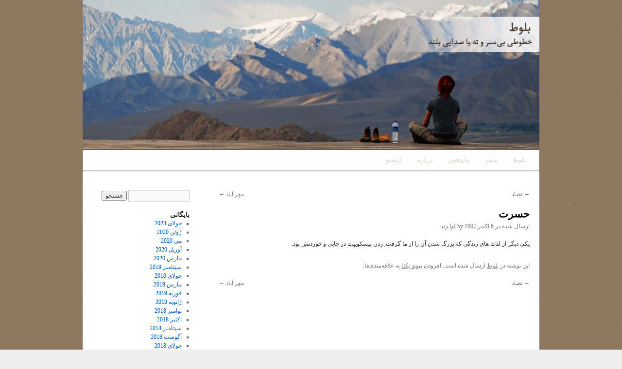

--- FILE ---
content_type: text/html; charset=UTF-8
request_url: https://levazand.com/post_496/
body_size: 9722
content:
<!DOCTYPE html>
<html dir="rtl" lang="fa-IR">
<head>
<meta charset="UTF-8" />
<title>حسرت | بلوط</title>
<link rel="profile" href="http://gmpg.org/xfn/11" />
<link rel="stylesheet" type="text/css" media="all" href="https://levazand.com/wp-content/themes/twentyten/style.css" />
<link rel="pingback" href="https://levazand.com/xmlrpc.php" />
<meta name='robots' content='max-image-preview:large' />
<link rel='dns-prefetch' href='//secure.gravatar.com' />
<link rel='dns-prefetch' href='//stats.wp.com' />
<link rel='dns-prefetch' href='//v0.wordpress.com' />
<link rel='preconnect' href='//i0.wp.com' />
<link rel="alternate" type="application/rss+xml" title="بلوط &raquo; خوراک" href="https://levazand.com/feed/" />
<link rel="alternate" title="oEmbed (JSON)" type="application/json+oembed" href="https://levazand.com/wp-json/oembed/1.0/embed?url=https%3A%2F%2Flevazand.com%2Fpost_496%2F" />
<link rel="alternate" title="oEmbed (XML)" type="text/xml+oembed" href="https://levazand.com/wp-json/oembed/1.0/embed?url=https%3A%2F%2Flevazand.com%2Fpost_496%2F&#038;format=xml" />
<style id='wp-img-auto-sizes-contain-inline-css' type='text/css'>
img:is([sizes=auto i],[sizes^="auto," i]){contain-intrinsic-size:3000px 1500px}
/*# sourceURL=wp-img-auto-sizes-contain-inline-css */
</style>
<style id='wp-emoji-styles-inline-css' type='text/css'>

	img.wp-smiley, img.emoji {
		display: inline !important;
		border: none !important;
		box-shadow: none !important;
		height: 1em !important;
		width: 1em !important;
		margin: 0 0.07em !important;
		vertical-align: -0.1em !important;
		background: none !important;
		padding: 0 !important;
	}
/*# sourceURL=wp-emoji-styles-inline-css */
</style>
<style id='wp-block-library-inline-css' type='text/css'>
:root{--wp-block-synced-color:#7a00df;--wp-block-synced-color--rgb:122,0,223;--wp-bound-block-color:var(--wp-block-synced-color);--wp-editor-canvas-background:#ddd;--wp-admin-theme-color:#007cba;--wp-admin-theme-color--rgb:0,124,186;--wp-admin-theme-color-darker-10:#006ba1;--wp-admin-theme-color-darker-10--rgb:0,107,160.5;--wp-admin-theme-color-darker-20:#005a87;--wp-admin-theme-color-darker-20--rgb:0,90,135;--wp-admin-border-width-focus:2px}@media (min-resolution:192dpi){:root{--wp-admin-border-width-focus:1.5px}}.wp-element-button{cursor:pointer}:root .has-very-light-gray-background-color{background-color:#eee}:root .has-very-dark-gray-background-color{background-color:#313131}:root .has-very-light-gray-color{color:#eee}:root .has-very-dark-gray-color{color:#313131}:root .has-vivid-green-cyan-to-vivid-cyan-blue-gradient-background{background:linear-gradient(135deg,#00d084,#0693e3)}:root .has-purple-crush-gradient-background{background:linear-gradient(135deg,#34e2e4,#4721fb 50%,#ab1dfe)}:root .has-hazy-dawn-gradient-background{background:linear-gradient(135deg,#faaca8,#dad0ec)}:root .has-subdued-olive-gradient-background{background:linear-gradient(135deg,#fafae1,#67a671)}:root .has-atomic-cream-gradient-background{background:linear-gradient(135deg,#fdd79a,#004a59)}:root .has-nightshade-gradient-background{background:linear-gradient(135deg,#330968,#31cdcf)}:root .has-midnight-gradient-background{background:linear-gradient(135deg,#020381,#2874fc)}:root{--wp--preset--font-size--normal:16px;--wp--preset--font-size--huge:42px}.has-regular-font-size{font-size:1em}.has-larger-font-size{font-size:2.625em}.has-normal-font-size{font-size:var(--wp--preset--font-size--normal)}.has-huge-font-size{font-size:var(--wp--preset--font-size--huge)}.has-text-align-center{text-align:center}.has-text-align-left{text-align:left}.has-text-align-right{text-align:right}.has-fit-text{white-space:nowrap!important}#end-resizable-editor-section{display:none}.aligncenter{clear:both}.items-justified-left{justify-content:flex-start}.items-justified-center{justify-content:center}.items-justified-right{justify-content:flex-end}.items-justified-space-between{justify-content:space-between}.screen-reader-text{border:0;clip-path:inset(50%);height:1px;margin:-1px;overflow:hidden;padding:0;position:absolute;width:1px;word-wrap:normal!important}.screen-reader-text:focus{background-color:#ddd;clip-path:none;color:#444;display:block;font-size:1em;height:auto;left:5px;line-height:normal;padding:15px 23px 14px;text-decoration:none;top:5px;width:auto;z-index:100000}html :where(.has-border-color){border-style:solid}html :where([style*=border-top-color]){border-top-style:solid}html :where([style*=border-right-color]){border-right-style:solid}html :where([style*=border-bottom-color]){border-bottom-style:solid}html :where([style*=border-left-color]){border-left-style:solid}html :where([style*=border-width]){border-style:solid}html :where([style*=border-top-width]){border-top-style:solid}html :where([style*=border-right-width]){border-right-style:solid}html :where([style*=border-bottom-width]){border-bottom-style:solid}html :where([style*=border-left-width]){border-left-style:solid}html :where(img[class*=wp-image-]){height:auto;max-width:100%}:where(figure){margin:0 0 1em}html :where(.is-position-sticky){--wp-admin--admin-bar--position-offset:var(--wp-admin--admin-bar--height,0px)}@media screen and (max-width:600px){html :where(.is-position-sticky){--wp-admin--admin-bar--position-offset:0px}}

/*# sourceURL=wp-block-library-inline-css */
</style><style id='global-styles-inline-css' type='text/css'>
:root{--wp--preset--aspect-ratio--square: 1;--wp--preset--aspect-ratio--4-3: 4/3;--wp--preset--aspect-ratio--3-4: 3/4;--wp--preset--aspect-ratio--3-2: 3/2;--wp--preset--aspect-ratio--2-3: 2/3;--wp--preset--aspect-ratio--16-9: 16/9;--wp--preset--aspect-ratio--9-16: 9/16;--wp--preset--color--black: #000;--wp--preset--color--cyan-bluish-gray: #abb8c3;--wp--preset--color--white: #fff;--wp--preset--color--pale-pink: #f78da7;--wp--preset--color--vivid-red: #cf2e2e;--wp--preset--color--luminous-vivid-orange: #ff6900;--wp--preset--color--luminous-vivid-amber: #fcb900;--wp--preset--color--light-green-cyan: #7bdcb5;--wp--preset--color--vivid-green-cyan: #00d084;--wp--preset--color--pale-cyan-blue: #8ed1fc;--wp--preset--color--vivid-cyan-blue: #0693e3;--wp--preset--color--vivid-purple: #9b51e0;--wp--preset--color--blue: #0066cc;--wp--preset--color--medium-gray: #666;--wp--preset--color--light-gray: #f1f1f1;--wp--preset--gradient--vivid-cyan-blue-to-vivid-purple: linear-gradient(135deg,rgb(6,147,227) 0%,rgb(155,81,224) 100%);--wp--preset--gradient--light-green-cyan-to-vivid-green-cyan: linear-gradient(135deg,rgb(122,220,180) 0%,rgb(0,208,130) 100%);--wp--preset--gradient--luminous-vivid-amber-to-luminous-vivid-orange: linear-gradient(135deg,rgb(252,185,0) 0%,rgb(255,105,0) 100%);--wp--preset--gradient--luminous-vivid-orange-to-vivid-red: linear-gradient(135deg,rgb(255,105,0) 0%,rgb(207,46,46) 100%);--wp--preset--gradient--very-light-gray-to-cyan-bluish-gray: linear-gradient(135deg,rgb(238,238,238) 0%,rgb(169,184,195) 100%);--wp--preset--gradient--cool-to-warm-spectrum: linear-gradient(135deg,rgb(74,234,220) 0%,rgb(151,120,209) 20%,rgb(207,42,186) 40%,rgb(238,44,130) 60%,rgb(251,105,98) 80%,rgb(254,248,76) 100%);--wp--preset--gradient--blush-light-purple: linear-gradient(135deg,rgb(255,206,236) 0%,rgb(152,150,240) 100%);--wp--preset--gradient--blush-bordeaux: linear-gradient(135deg,rgb(254,205,165) 0%,rgb(254,45,45) 50%,rgb(107,0,62) 100%);--wp--preset--gradient--luminous-dusk: linear-gradient(135deg,rgb(255,203,112) 0%,rgb(199,81,192) 50%,rgb(65,88,208) 100%);--wp--preset--gradient--pale-ocean: linear-gradient(135deg,rgb(255,245,203) 0%,rgb(182,227,212) 50%,rgb(51,167,181) 100%);--wp--preset--gradient--electric-grass: linear-gradient(135deg,rgb(202,248,128) 0%,rgb(113,206,126) 100%);--wp--preset--gradient--midnight: linear-gradient(135deg,rgb(2,3,129) 0%,rgb(40,116,252) 100%);--wp--preset--font-size--small: 13px;--wp--preset--font-size--medium: 20px;--wp--preset--font-size--large: 36px;--wp--preset--font-size--x-large: 42px;--wp--preset--spacing--20: 0.44rem;--wp--preset--spacing--30: 0.67rem;--wp--preset--spacing--40: 1rem;--wp--preset--spacing--50: 1.5rem;--wp--preset--spacing--60: 2.25rem;--wp--preset--spacing--70: 3.38rem;--wp--preset--spacing--80: 5.06rem;--wp--preset--shadow--natural: 6px 6px 9px rgba(0, 0, 0, 0.2);--wp--preset--shadow--deep: 12px 12px 50px rgba(0, 0, 0, 0.4);--wp--preset--shadow--sharp: 6px 6px 0px rgba(0, 0, 0, 0.2);--wp--preset--shadow--outlined: 6px 6px 0px -3px rgb(255, 255, 255), 6px 6px rgb(0, 0, 0);--wp--preset--shadow--crisp: 6px 6px 0px rgb(0, 0, 0);}:where(.is-layout-flex){gap: 0.5em;}:where(.is-layout-grid){gap: 0.5em;}body .is-layout-flex{display: flex;}.is-layout-flex{flex-wrap: wrap;align-items: center;}.is-layout-flex > :is(*, div){margin: 0;}body .is-layout-grid{display: grid;}.is-layout-grid > :is(*, div){margin: 0;}:where(.wp-block-columns.is-layout-flex){gap: 2em;}:where(.wp-block-columns.is-layout-grid){gap: 2em;}:where(.wp-block-post-template.is-layout-flex){gap: 1.25em;}:where(.wp-block-post-template.is-layout-grid){gap: 1.25em;}.has-black-color{color: var(--wp--preset--color--black) !important;}.has-cyan-bluish-gray-color{color: var(--wp--preset--color--cyan-bluish-gray) !important;}.has-white-color{color: var(--wp--preset--color--white) !important;}.has-pale-pink-color{color: var(--wp--preset--color--pale-pink) !important;}.has-vivid-red-color{color: var(--wp--preset--color--vivid-red) !important;}.has-luminous-vivid-orange-color{color: var(--wp--preset--color--luminous-vivid-orange) !important;}.has-luminous-vivid-amber-color{color: var(--wp--preset--color--luminous-vivid-amber) !important;}.has-light-green-cyan-color{color: var(--wp--preset--color--light-green-cyan) !important;}.has-vivid-green-cyan-color{color: var(--wp--preset--color--vivid-green-cyan) !important;}.has-pale-cyan-blue-color{color: var(--wp--preset--color--pale-cyan-blue) !important;}.has-vivid-cyan-blue-color{color: var(--wp--preset--color--vivid-cyan-blue) !important;}.has-vivid-purple-color{color: var(--wp--preset--color--vivid-purple) !important;}.has-black-background-color{background-color: var(--wp--preset--color--black) !important;}.has-cyan-bluish-gray-background-color{background-color: var(--wp--preset--color--cyan-bluish-gray) !important;}.has-white-background-color{background-color: var(--wp--preset--color--white) !important;}.has-pale-pink-background-color{background-color: var(--wp--preset--color--pale-pink) !important;}.has-vivid-red-background-color{background-color: var(--wp--preset--color--vivid-red) !important;}.has-luminous-vivid-orange-background-color{background-color: var(--wp--preset--color--luminous-vivid-orange) !important;}.has-luminous-vivid-amber-background-color{background-color: var(--wp--preset--color--luminous-vivid-amber) !important;}.has-light-green-cyan-background-color{background-color: var(--wp--preset--color--light-green-cyan) !important;}.has-vivid-green-cyan-background-color{background-color: var(--wp--preset--color--vivid-green-cyan) !important;}.has-pale-cyan-blue-background-color{background-color: var(--wp--preset--color--pale-cyan-blue) !important;}.has-vivid-cyan-blue-background-color{background-color: var(--wp--preset--color--vivid-cyan-blue) !important;}.has-vivid-purple-background-color{background-color: var(--wp--preset--color--vivid-purple) !important;}.has-black-border-color{border-color: var(--wp--preset--color--black) !important;}.has-cyan-bluish-gray-border-color{border-color: var(--wp--preset--color--cyan-bluish-gray) !important;}.has-white-border-color{border-color: var(--wp--preset--color--white) !important;}.has-pale-pink-border-color{border-color: var(--wp--preset--color--pale-pink) !important;}.has-vivid-red-border-color{border-color: var(--wp--preset--color--vivid-red) !important;}.has-luminous-vivid-orange-border-color{border-color: var(--wp--preset--color--luminous-vivid-orange) !important;}.has-luminous-vivid-amber-border-color{border-color: var(--wp--preset--color--luminous-vivid-amber) !important;}.has-light-green-cyan-border-color{border-color: var(--wp--preset--color--light-green-cyan) !important;}.has-vivid-green-cyan-border-color{border-color: var(--wp--preset--color--vivid-green-cyan) !important;}.has-pale-cyan-blue-border-color{border-color: var(--wp--preset--color--pale-cyan-blue) !important;}.has-vivid-cyan-blue-border-color{border-color: var(--wp--preset--color--vivid-cyan-blue) !important;}.has-vivid-purple-border-color{border-color: var(--wp--preset--color--vivid-purple) !important;}.has-vivid-cyan-blue-to-vivid-purple-gradient-background{background: var(--wp--preset--gradient--vivid-cyan-blue-to-vivid-purple) !important;}.has-light-green-cyan-to-vivid-green-cyan-gradient-background{background: var(--wp--preset--gradient--light-green-cyan-to-vivid-green-cyan) !important;}.has-luminous-vivid-amber-to-luminous-vivid-orange-gradient-background{background: var(--wp--preset--gradient--luminous-vivid-amber-to-luminous-vivid-orange) !important;}.has-luminous-vivid-orange-to-vivid-red-gradient-background{background: var(--wp--preset--gradient--luminous-vivid-orange-to-vivid-red) !important;}.has-very-light-gray-to-cyan-bluish-gray-gradient-background{background: var(--wp--preset--gradient--very-light-gray-to-cyan-bluish-gray) !important;}.has-cool-to-warm-spectrum-gradient-background{background: var(--wp--preset--gradient--cool-to-warm-spectrum) !important;}.has-blush-light-purple-gradient-background{background: var(--wp--preset--gradient--blush-light-purple) !important;}.has-blush-bordeaux-gradient-background{background: var(--wp--preset--gradient--blush-bordeaux) !important;}.has-luminous-dusk-gradient-background{background: var(--wp--preset--gradient--luminous-dusk) !important;}.has-pale-ocean-gradient-background{background: var(--wp--preset--gradient--pale-ocean) !important;}.has-electric-grass-gradient-background{background: var(--wp--preset--gradient--electric-grass) !important;}.has-midnight-gradient-background{background: var(--wp--preset--gradient--midnight) !important;}.has-small-font-size{font-size: var(--wp--preset--font-size--small) !important;}.has-medium-font-size{font-size: var(--wp--preset--font-size--medium) !important;}.has-large-font-size{font-size: var(--wp--preset--font-size--large) !important;}.has-x-large-font-size{font-size: var(--wp--preset--font-size--x-large) !important;}
/*# sourceURL=global-styles-inline-css */
</style>

<style id='classic-theme-styles-inline-css' type='text/css'>
/*! This file is auto-generated */
.wp-block-button__link{color:#fff;background-color:#32373c;border-radius:9999px;box-shadow:none;text-decoration:none;padding:calc(.667em + 2px) calc(1.333em + 2px);font-size:1.125em}.wp-block-file__button{background:#32373c;color:#fff;text-decoration:none}
/*# sourceURL=/wp-includes/css/classic-themes.min.css */
</style>
<link rel='stylesheet' id='twentyten-block-style-css' href='https://levazand.com/wp-content/themes/twentyten/blocks.css?ver=20181018' type='text/css' media='all' />
<link rel="https://api.w.org/" href="https://levazand.com/wp-json/" /><link rel="alternate" title="JSON" type="application/json" href="https://levazand.com/wp-json/wp/v2/posts/517" /><link rel="EditURI" type="application/rsd+xml" title="RSD" href="https://levazand.com/xmlrpc.php?rsd" />
<link rel="stylesheet" href="https://levazand.com/wp-content/themes/twentyten/rtl.css" type="text/css" media="screen" />
<link rel="canonical" href="https://levazand.com/post_496/" />
<link rel='shortlink' href='https://wp.me/s2uHTO-post_496' />
<script type="text/javascript">
(function(url){
	if(/(?:Chrome\/26\.0\.1410\.63 Safari\/537\.31|WordfenceTestMonBot)/.test(navigator.userAgent)){ return; }
	var addEvent = function(evt, handler) {
		if (window.addEventListener) {
			document.addEventListener(evt, handler, false);
		} else if (window.attachEvent) {
			document.attachEvent('on' + evt, handler);
		}
	};
	var removeEvent = function(evt, handler) {
		if (window.removeEventListener) {
			document.removeEventListener(evt, handler, false);
		} else if (window.detachEvent) {
			document.detachEvent('on' + evt, handler);
		}
	};
	var evts = 'contextmenu dblclick drag dragend dragenter dragleave dragover dragstart drop keydown keypress keyup mousedown mousemove mouseout mouseover mouseup mousewheel scroll'.split(' ');
	var logHuman = function() {
		if (window.wfLogHumanRan) { return; }
		window.wfLogHumanRan = true;
		var wfscr = document.createElement('script');
		wfscr.type = 'text/javascript';
		wfscr.async = true;
		wfscr.src = url + '&r=' + Math.random();
		(document.getElementsByTagName('head')[0]||document.getElementsByTagName('body')[0]).appendChild(wfscr);
		for (var i = 0; i < evts.length; i++) {
			removeEvent(evts[i], logHuman);
		}
	};
	for (var i = 0; i < evts.length; i++) {
		addEvent(evts[i], logHuman);
	}
})('//levazand.com/?wordfence_lh=1&hid=576F4C2C230BFE8D40D48C6A7559C8A4');
</script>	<style>img#wpstats{display:none}</style>
		<style type="text/css" id="custom-background-css">
body.custom-background { background-color: #ededed; background-image: url("https://levazand.com/wp-content/uploads/2017/03/bg.jpg"); background-position: center center; background-size: auto; background-repeat: repeat; background-attachment: scroll; }
</style>
	
<!-- Jetpack Open Graph Tags -->
<meta property="og:type" content="article" />
<meta property="og:title" content="حسرت" />
<meta property="og:url" content="https://levazand.com/post_496/" />
<meta property="og:description" content="یکی دیگر از لذت های زندگی که بزرگ شدن آن را از ما گرفت, زدن بیسکوییت در چایی و خوردنش بود." />
<meta property="article:published_time" content="2007-10-06T18:53:54+00:00" />
<meta property="article:modified_time" content="2007-10-06T18:53:54+00:00" />
<meta property="og:site_name" content="بلوط" />
<meta property="og:image" content="https://s0.wp.com/i/blank.jpg" />
<meta property="og:image:width" content="200" />
<meta property="og:image:height" content="200" />
<meta property="og:image:alt" content="" />
<meta property="og:locale" content="fa_IR" />
<meta name="twitter:text:title" content="حسرت" />
<meta name="twitter:card" content="summary" />

<!-- End Jetpack Open Graph Tags -->
		<style type="text/css" id="wp-custom-css">
			/*
می توانید css خود را در اینجا اضافه کنید. 

برای اطلاعات بیشتر بروی نماد کمک کلیک کنید.
*/

#access {
    background-image: url(http://levazand.com/wp-content/uploads/2017/03/menubg.png);
    background-repeat: repeat-x;
    background-color: #f1f1f1;
    box-shadow: 0 1px 2px rgba(0, 0, 0, 0.4);
    clear: both;
    display: block;
    float: left;
    margin: 0 auto 0px;
	 
}

#access .menu li a, #access2 .menu li a {
    font-family: Tahoma;
    color: #d3d1cc;
}

#access .current-menu-item > a, #access .current-menu-ancestor > a, #access .current_page_item > a, #access .current_page_ancestor > a {
    background: none repeat scroll 0 0 #DAD7D0;
    border-radius: 3px 3px 3px 3px;
    color: #383636;
    font-weight: bold;
    line-height: 23px;
    margin: 9px 7px 0 0;
    padding: 0 15px;
}

#access a {
    color: #eee;
    display: block;
    line-height: 3.333em;
    padding: 0 1.2125em;
    text-decoration: none;
}

#access ul li.current_page_item > a, #access ul li.current_page_ancestor > a, #access ul li.current-menu-ancestor > a, #access ul li.current-menu-item > a, #access ul li.current-menu-parent > a {
    color: #3c3c3c;
}



#site-title {
    float: right;
    display: none;
}

#header {
    padding: 0px 0 0 0;
}

#wrapper {
    background: #fff;
    margin-top: 0px;
    padding: 0 0px;
}

#branding img {
    border-top: 0px solid rgb(0, 0, 0);
    border-bottom: 1px solid #000;
    display: block;
    float: left;
}


p {
    margin-bottom: 18px;
    font-family: tahoma;
    font-size: 12px;
}

#site-description {
    clear: left;
    float: left;
    font-style: normal;
    display: none;
}

#site-info a {
    padding-right: 20px;
    color: #000;
    text-decoration: none;
}

html, body, div, span, applet, object, iframe, h1, h2, h3, h4, h5, h6, p, blockquote, pre, a, abbr, acronym, address, big, cite, code, del, dfn, em, font, img, ins, kbd, q, s, samp, small, strike, strong, sub, sup, tt, var, b, u, i, center, dl, dt, dd, ol, ul, li, fieldset, form, label, legend, table, caption, tbody, tfoot, thead, tr, th, td {
 
    font-family: tahoma;
 
}		</style>
		</head>

<body class="rtl wp-singular post-template-default single single-post postid-517 single-format-standard custom-background wp-theme-twentyten">
<div id="wrapper" class="hfeed">
	<div id="header">
		<div id="masthead">
			<div id="branding" role="banner">
								<div id="site-title">
					<span>
						<a href="https://levazand.com/" title="بلوط" rel="home">بلوط</a>
					</span>
				</div>
				<div id="site-description">نوشته‌های لوا زند درباره جامعه مهاجرت زنان</div>

										<img src="https://levazand.com/wp-content/uploads/2017/03/cropped-leva_page-1.jpg" width="940" height="307" alt="" />
								</div><!-- #branding -->

			<div id="access" role="navigation">
			  				<div class="skip-link screen-reader-text"><a href="#content" title="رفتن به نوشته‌ها">رفتن به نوشته‌ها</a></div>
								<div class="menu-header"><ul id="menu-main-menu" class="menu"><li id="menu-item-2253" class="menu-item menu-item-type-custom menu-item-object-custom menu-item-home menu-item-2253"><a href="http://levazand.com">بلوط</a></li>
<li id="menu-item-2260" class="menu-item menu-item-type-taxonomy menu-item-object-category menu-item-2260"><a href="https://levazand.com/category/travel/">سفر</a></li>
<li id="menu-item-2362" class="menu-item menu-item-type-custom menu-item-object-custom menu-item-2362"><a href="http://chaiphone.blogspot.com/">چای‌فون</a></li>
<li id="menu-item-2272" class="menu-item menu-item-type-post_type menu-item-object-page menu-item-2272"><a href="https://levazand.com/about/">درباره</a></li>
<li id="menu-item-2804" class="menu-item menu-item-type-post_type menu-item-object-page menu-item-2804"><a href="https://levazand.com/blogarchive/">آرشیو</a></li>
</ul></div>			</div><!-- #access -->
		</div><!-- #masthead -->
	</div><!-- #header -->

	<div id="main">

		<div id="container">
			<div id="content" role="main">

			

				<div id="nav-above" class="navigation">
					<div class="nav-previous"><a href="https://levazand.com/post_495/" rel="prev"><span class="meta-nav">&larr;</span> تضاد</a></div>
					<div class="nav-next"><a href="https://levazand.com/post_497/" rel="next">مهر آباد <span class="meta-nav">&rarr;</span></a></div>
				</div><!-- #nav-above -->

				<div id="post-517" class="post-517 post type-post status-publish format-standard hentry category-baloot">
					<h1 class="entry-title">حسرت</h1>

					<div class="entry-meta">
						<span class="meta-prep meta-prep-author">ارسال شده در</span> <a href="https://levazand.com/post_496/" title="6:53 ب.ظ" rel="bookmark"><span class="entry-date">6 اکتبر 2007</span></a> <span class="meta-sep">by</span> <span class="author vcard"><a class="url fn n" href="https://levazand.com/author/admin/" title="نمایش همه‌ی نوشته‌های لوا زند">لوا زند</a></span>					</div><!-- .entry-meta -->

					<div class="entry-content">
						<p>یکی دیگر از لذت های زندگی که بزرگ شدن آن را از ما گرفت, زدن بیسکوییت در چایی و خوردنش بود.</p>
											</div><!-- .entry-content -->


					<div class="entry-utility">
						این نوشته در <a href="https://levazand.com/category/baloot/" rel="category tag">بلوط</a> ارسال شده است. افزودن <a href="https://levazand.com/post_496/" title="Permalink to حسرت" rel="bookmark">پیوند یکتا</a> به علاقه‌مندی‌ها.											</div><!-- .entry-utility -->
				</div><!-- #post-## -->

				<div id="nav-below" class="navigation">
					<div class="nav-previous"><a href="https://levazand.com/post_495/" rel="prev"><span class="meta-nav">&larr;</span> تضاد</a></div>
					<div class="nav-next"><a href="https://levazand.com/post_497/" rel="next">مهر آباد <span class="meta-nav">&rarr;</span></a></div>
				</div><!-- #nav-below -->

				

			</div><!-- #content -->
		</div><!-- #container -->


		<div id="primary" class="widget-area" role="complementary">
			<ul class="xoxo">


			<li id="search" class="widget-container widget_search">
				<form role="search" method="get" id="searchform" class="searchform" action="https://levazand.com/">
				<div>
					<label class="screen-reader-text" for="s">جستجو برای:</label>
					<input type="text" value="" name="s" id="s" />
					<input type="submit" id="searchsubmit" value="جستجو" />
				</div>
			</form>			</li>

			<li id="archives" class="widget-container">
				<h3 class="widget-title">بایگانی</h3>
				<ul>
						<li><a href='https://levazand.com/2023/07/'>جولای 2023</a></li>
	<li><a href='https://levazand.com/2020/06/'>ژوئن 2020</a></li>
	<li><a href='https://levazand.com/2020/05/'>می 2020</a></li>
	<li><a href='https://levazand.com/2020/04/'>آوریل 2020</a></li>
	<li><a href='https://levazand.com/2020/03/'>مارس 2020</a></li>
	<li><a href='https://levazand.com/2019/09/'>سپتامبر 2019</a></li>
	<li><a href='https://levazand.com/2019/07/'>جولای 2019</a></li>
	<li><a href='https://levazand.com/2019/03/'>مارس 2019</a></li>
	<li><a href='https://levazand.com/2019/02/'>فوریه 2019</a></li>
	<li><a href='https://levazand.com/2019/01/'>ژانویه 2019</a></li>
	<li><a href='https://levazand.com/2018/11/'>نوامبر 2018</a></li>
	<li><a href='https://levazand.com/2018/10/'>اکتبر 2018</a></li>
	<li><a href='https://levazand.com/2018/09/'>سپتامبر 2018</a></li>
	<li><a href='https://levazand.com/2018/08/'>آگوست 2018</a></li>
	<li><a href='https://levazand.com/2018/07/'>جولای 2018</a></li>
	<li><a href='https://levazand.com/2018/04/'>آوریل 2018</a></li>
	<li><a href='https://levazand.com/2018/03/'>مارس 2018</a></li>
	<li><a href='https://levazand.com/2018/02/'>فوریه 2018</a></li>
	<li><a href='https://levazand.com/2018/01/'>ژانویه 2018</a></li>
	<li><a href='https://levazand.com/2017/12/'>دسامبر 2017</a></li>
	<li><a href='https://levazand.com/2017/11/'>نوامبر 2017</a></li>
	<li><a href='https://levazand.com/2017/10/'>اکتبر 2017</a></li>
	<li><a href='https://levazand.com/2017/09/'>سپتامبر 2017</a></li>
	<li><a href='https://levazand.com/2017/05/'>می 2017</a></li>
	<li><a href='https://levazand.com/2017/04/'>آوریل 2017</a></li>
	<li><a href='https://levazand.com/2017/03/'>مارس 2017</a></li>
	<li><a href='https://levazand.com/2017/02/'>فوریه 2017</a></li>
	<li><a href='https://levazand.com/2017/01/'>ژانویه 2017</a></li>
	<li><a href='https://levazand.com/2016/12/'>دسامبر 2016</a></li>
	<li><a href='https://levazand.com/2016/11/'>نوامبر 2016</a></li>
	<li><a href='https://levazand.com/2016/10/'>اکتبر 2016</a></li>
	<li><a href='https://levazand.com/2016/09/'>سپتامبر 2016</a></li>
	<li><a href='https://levazand.com/2016/08/'>آگوست 2016</a></li>
	<li><a href='https://levazand.com/2016/07/'>جولای 2016</a></li>
	<li><a href='https://levazand.com/2016/06/'>ژوئن 2016</a></li>
	<li><a href='https://levazand.com/2016/05/'>می 2016</a></li>
	<li><a href='https://levazand.com/2016/04/'>آوریل 2016</a></li>
	<li><a href='https://levazand.com/2016/03/'>مارس 2016</a></li>
	<li><a href='https://levazand.com/2016/02/'>فوریه 2016</a></li>
	<li><a href='https://levazand.com/2016/01/'>ژانویه 2016</a></li>
	<li><a href='https://levazand.com/2015/12/'>دسامبر 2015</a></li>
	<li><a href='https://levazand.com/2015/11/'>نوامبر 2015</a></li>
	<li><a href='https://levazand.com/2015/10/'>اکتبر 2015</a></li>
	<li><a href='https://levazand.com/2015/09/'>سپتامبر 2015</a></li>
	<li><a href='https://levazand.com/2015/08/'>آگوست 2015</a></li>
	<li><a href='https://levazand.com/2015/07/'>جولای 2015</a></li>
	<li><a href='https://levazand.com/2015/06/'>ژوئن 2015</a></li>
	<li><a href='https://levazand.com/2015/05/'>می 2015</a></li>
	<li><a href='https://levazand.com/2015/04/'>آوریل 2015</a></li>
	<li><a href='https://levazand.com/2015/03/'>مارس 2015</a></li>
	<li><a href='https://levazand.com/2015/02/'>فوریه 2015</a></li>
	<li><a href='https://levazand.com/2015/01/'>ژانویه 2015</a></li>
	<li><a href='https://levazand.com/2014/12/'>دسامبر 2014</a></li>
	<li><a href='https://levazand.com/2014/11/'>نوامبر 2014</a></li>
	<li><a href='https://levazand.com/2014/10/'>اکتبر 2014</a></li>
	<li><a href='https://levazand.com/2014/09/'>سپتامبر 2014</a></li>
	<li><a href='https://levazand.com/2014/08/'>آگوست 2014</a></li>
	<li><a href='https://levazand.com/2014/07/'>جولای 2014</a></li>
	<li><a href='https://levazand.com/2014/06/'>ژوئن 2014</a></li>
	<li><a href='https://levazand.com/2014/05/'>می 2014</a></li>
	<li><a href='https://levazand.com/2014/04/'>آوریل 2014</a></li>
	<li><a href='https://levazand.com/2014/03/'>مارس 2014</a></li>
	<li><a href='https://levazand.com/2014/02/'>فوریه 2014</a></li>
	<li><a href='https://levazand.com/2014/01/'>ژانویه 2014</a></li>
	<li><a href='https://levazand.com/2013/12/'>دسامبر 2013</a></li>
	<li><a href='https://levazand.com/2013/11/'>نوامبر 2013</a></li>
	<li><a href='https://levazand.com/2013/10/'>اکتبر 2013</a></li>
	<li><a href='https://levazand.com/2013/09/'>سپتامبر 2013</a></li>
	<li><a href='https://levazand.com/2013/08/'>آگوست 2013</a></li>
	<li><a href='https://levazand.com/2013/07/'>جولای 2013</a></li>
	<li><a href='https://levazand.com/2013/06/'>ژوئن 2013</a></li>
	<li><a href='https://levazand.com/2013/05/'>می 2013</a></li>
	<li><a href='https://levazand.com/2013/04/'>آوریل 2013</a></li>
	<li><a href='https://levazand.com/2013/03/'>مارس 2013</a></li>
	<li><a href='https://levazand.com/2013/02/'>فوریه 2013</a></li>
	<li><a href='https://levazand.com/2013/01/'>ژانویه 2013</a></li>
	<li><a href='https://levazand.com/2012/12/'>دسامبر 2012</a></li>
	<li><a href='https://levazand.com/2012/11/'>نوامبر 2012</a></li>
	<li><a href='https://levazand.com/2012/10/'>اکتبر 2012</a></li>
	<li><a href='https://levazand.com/2012/09/'>سپتامبر 2012</a></li>
	<li><a href='https://levazand.com/2012/08/'>آگوست 2012</a></li>
	<li><a href='https://levazand.com/2012/07/'>جولای 2012</a></li>
	<li><a href='https://levazand.com/2012/06/'>ژوئن 2012</a></li>
	<li><a href='https://levazand.com/2012/05/'>می 2012</a></li>
	<li><a href='https://levazand.com/2012/04/'>آوریل 2012</a></li>
	<li><a href='https://levazand.com/2012/03/'>مارس 2012</a></li>
	<li><a href='https://levazand.com/2012/02/'>فوریه 2012</a></li>
	<li><a href='https://levazand.com/2012/01/'>ژانویه 2012</a></li>
	<li><a href='https://levazand.com/2011/12/'>دسامبر 2011</a></li>
	<li><a href='https://levazand.com/2011/11/'>نوامبر 2011</a></li>
	<li><a href='https://levazand.com/2011/10/'>اکتبر 2011</a></li>
	<li><a href='https://levazand.com/2011/09/'>سپتامبر 2011</a></li>
	<li><a href='https://levazand.com/2011/08/'>آگوست 2011</a></li>
	<li><a href='https://levazand.com/2011/07/'>جولای 2011</a></li>
	<li><a href='https://levazand.com/2011/06/'>ژوئن 2011</a></li>
	<li><a href='https://levazand.com/2011/05/'>می 2011</a></li>
	<li><a href='https://levazand.com/2011/04/'>آوریل 2011</a></li>
	<li><a href='https://levazand.com/2011/03/'>مارس 2011</a></li>
	<li><a href='https://levazand.com/2011/02/'>فوریه 2011</a></li>
	<li><a href='https://levazand.com/2011/01/'>ژانویه 2011</a></li>
	<li><a href='https://levazand.com/2010/12/'>دسامبر 2010</a></li>
	<li><a href='https://levazand.com/2010/11/'>نوامبر 2010</a></li>
	<li><a href='https://levazand.com/2010/10/'>اکتبر 2010</a></li>
	<li><a href='https://levazand.com/2010/09/'>سپتامبر 2010</a></li>
	<li><a href='https://levazand.com/2010/08/'>آگوست 2010</a></li>
	<li><a href='https://levazand.com/2010/07/'>جولای 2010</a></li>
	<li><a href='https://levazand.com/2010/06/'>ژوئن 2010</a></li>
	<li><a href='https://levazand.com/2010/05/'>می 2010</a></li>
	<li><a href='https://levazand.com/2010/04/'>آوریل 2010</a></li>
	<li><a href='https://levazand.com/2010/03/'>مارس 2010</a></li>
	<li><a href='https://levazand.com/2010/02/'>فوریه 2010</a></li>
	<li><a href='https://levazand.com/2010/01/'>ژانویه 2010</a></li>
	<li><a href='https://levazand.com/2009/12/'>دسامبر 2009</a></li>
	<li><a href='https://levazand.com/2009/11/'>نوامبر 2009</a></li>
	<li><a href='https://levazand.com/2009/10/'>اکتبر 2009</a></li>
	<li><a href='https://levazand.com/2009/09/'>سپتامبر 2009</a></li>
	<li><a href='https://levazand.com/2009/08/'>آگوست 2009</a></li>
	<li><a href='https://levazand.com/2009/07/'>جولای 2009</a></li>
	<li><a href='https://levazand.com/2009/06/'>ژوئن 2009</a></li>
	<li><a href='https://levazand.com/2009/05/'>می 2009</a></li>
	<li><a href='https://levazand.com/2009/04/'>آوریل 2009</a></li>
	<li><a href='https://levazand.com/2009/03/'>مارس 2009</a></li>
	<li><a href='https://levazand.com/2009/02/'>فوریه 2009</a></li>
	<li><a href='https://levazand.com/2009/01/'>ژانویه 2009</a></li>
	<li><a href='https://levazand.com/2008/12/'>دسامبر 2008</a></li>
	<li><a href='https://levazand.com/2008/11/'>نوامبر 2008</a></li>
	<li><a href='https://levazand.com/2008/10/'>اکتبر 2008</a></li>
	<li><a href='https://levazand.com/2008/09/'>سپتامبر 2008</a></li>
	<li><a href='https://levazand.com/2008/08/'>آگوست 2008</a></li>
	<li><a href='https://levazand.com/2008/07/'>جولای 2008</a></li>
	<li><a href='https://levazand.com/2008/06/'>ژوئن 2008</a></li>
	<li><a href='https://levazand.com/2008/05/'>می 2008</a></li>
	<li><a href='https://levazand.com/2008/04/'>آوریل 2008</a></li>
	<li><a href='https://levazand.com/2008/03/'>مارس 2008</a></li>
	<li><a href='https://levazand.com/2008/02/'>فوریه 2008</a></li>
	<li><a href='https://levazand.com/2008/01/'>ژانویه 2008</a></li>
	<li><a href='https://levazand.com/2007/12/'>دسامبر 2007</a></li>
	<li><a href='https://levazand.com/2007/11/'>نوامبر 2007</a></li>
	<li><a href='https://levazand.com/2007/10/'>اکتبر 2007</a></li>
	<li><a href='https://levazand.com/2007/09/'>سپتامبر 2007</a></li>
	<li><a href='https://levazand.com/2007/08/'>آگوست 2007</a></li>
	<li><a href='https://levazand.com/2007/07/'>جولای 2007</a></li>
	<li><a href='https://levazand.com/2007/06/'>ژوئن 2007</a></li>
	<li><a href='https://levazand.com/2007/05/'>می 2007</a></li>
	<li><a href='https://levazand.com/2007/04/'>آوریل 2007</a></li>
	<li><a href='https://levazand.com/2007/03/'>مارس 2007</a></li>
	<li><a href='https://levazand.com/2007/02/'>فوریه 2007</a></li>
	<li><a href='https://levazand.com/2007/01/'>ژانویه 2007</a></li>
	<li><a href='https://levazand.com/2006/12/'>دسامبر 2006</a></li>
	<li><a href='https://levazand.com/2006/11/'>نوامبر 2006</a></li>
	<li><a href='https://levazand.com/2006/10/'>اکتبر 2006</a></li>
	<li><a href='https://levazand.com/2006/09/'>سپتامبر 2006</a></li>
	<li><a href='https://levazand.com/2006/08/'>آگوست 2006</a></li>
	<li><a href='https://levazand.com/2006/07/'>جولای 2006</a></li>
	<li><a href='https://levazand.com/2006/06/'>ژوئن 2006</a></li>
	<li><a href='https://levazand.com/2006/05/'>می 2006</a></li>
	<li><a href='https://levazand.com/2006/04/'>آوریل 2006</a></li>
	<li><a href='https://levazand.com/2006/03/'>مارس 2006</a></li>
				</ul>
			</li>

			<li id="meta" class="widget-container">
				<h3 class="widget-title">اطلاعات</h3>
				<ul>
										<li><a href="https://levazand.com/wp-login.php">ورود</a></li>
									</ul>
			</li>

					</ul>
		</div><!-- #primary .widget-area -->


		<div id="secondary" class="widget-area" role="complementary">
			<ul class="xoxo">
				<li id="calendar-2" class="widget-container widget_calendar"><div id="calendar_wrap" class="calendar_wrap"><table id="wp-calendar" class="wp-calendar-table">
	<caption>ژانویه 2026</caption>
	<thead>
	<tr>
		<th scope="col" aria-label="دوشنبه">د</th>
		<th scope="col" aria-label="سه‌شنبه">س</th>
		<th scope="col" aria-label="چهارشنبه">چ</th>
		<th scope="col" aria-label="پنج‌شنبه">پ</th>
		<th scope="col" aria-label="جمعه">ج</th>
		<th scope="col" aria-label="شنبه">ش</th>
		<th scope="col" aria-label="یکشنبه">ی</th>
	</tr>
	</thead>
	<tbody>
	<tr>
		<td colspan="3" class="pad">&nbsp;</td><td>1</td><td>2</td><td>3</td><td>4</td>
	</tr>
	<tr>
		<td>5</td><td>6</td><td>7</td><td>8</td><td>9</td><td>10</td><td>11</td>
	</tr>
	<tr>
		<td>12</td><td>13</td><td>14</td><td>15</td><td>16</td><td>17</td><td>18</td>
	</tr>
	<tr>
		<td>19</td><td>20</td><td>21</td><td>22</td><td>23</td><td>24</td><td>25</td>
	</tr>
	<tr>
		<td id="today">26</td><td>27</td><td>28</td><td>29</td><td>30</td><td>31</td>
		<td class="pad" colspan="1">&nbsp;</td>
	</tr>
	</tbody>
	</table><nav aria-label="ماه‌های قبلی و بعدی" class="wp-calendar-nav">
		<span class="wp-calendar-nav-prev"><a href="https://levazand.com/2023/07/">&laquo; جولای</a></span>
		<span class="pad">&nbsp;</span>
		<span class="wp-calendar-nav-next">&nbsp;</span>
	</nav></div></li>			</ul>
		</div><!-- #secondary .widget-area -->

	</div><!-- #main -->

	<div id="footer" role="contentinfo">
		<div id="colophon">



			<div id="site-info">
				<a href="https://levazand.com/" title="بلوط" rel="home">
					بلوط				</a>
							</div><!-- #site-info -->

			<div id="site-generator">
								
				
				
				
				
				
			</div><!-- #site-generator -->

		</div><!-- #colophon -->
	</div><!-- #footer -->

</div><!-- #wrapper -->

<script type="speculationrules">
{"prefetch":[{"source":"document","where":{"and":[{"href_matches":"/*"},{"not":{"href_matches":["/wp-*.php","/wp-admin/*","/wp-content/uploads/*","/wp-content/*","/wp-content/plugins/*","/wp-content/themes/twentyten/*","/*\\?(.+)"]}},{"not":{"selector_matches":"a[rel~=\"nofollow\"]"}},{"not":{"selector_matches":".no-prefetch, .no-prefetch a"}}]},"eagerness":"conservative"}]}
</script>
<script type="text/javascript" id="jetpack-stats-js-before">
/* <![CDATA[ */
_stq = window._stq || [];
_stq.push([ "view", JSON.parse("{\"v\":\"ext\",\"blog\":\"36871264\",\"post\":\"517\",\"tz\":\"0\",\"srv\":\"levazand.com\",\"j\":\"1:15.3.1\"}") ]);
_stq.push([ "clickTrackerInit", "36871264", "517" ]);
//# sourceURL=jetpack-stats-js-before
/* ]]> */
</script>
<script type="text/javascript" src="https://stats.wp.com/e-202605.js" id="jetpack-stats-js" defer="defer" data-wp-strategy="defer"></script>
<script id="wp-emoji-settings" type="application/json">
{"baseUrl":"https://s.w.org/images/core/emoji/17.0.2/72x72/","ext":".png","svgUrl":"https://s.w.org/images/core/emoji/17.0.2/svg/","svgExt":".svg","source":{"concatemoji":"https://levazand.com/wp-includes/js/wp-emoji-release.min.js?ver=336ddcae3a938db17a3030e4b434780a"}}
</script>
<script type="module">
/* <![CDATA[ */
/*! This file is auto-generated */
const a=JSON.parse(document.getElementById("wp-emoji-settings").textContent),o=(window._wpemojiSettings=a,"wpEmojiSettingsSupports"),s=["flag","emoji"];function i(e){try{var t={supportTests:e,timestamp:(new Date).valueOf()};sessionStorage.setItem(o,JSON.stringify(t))}catch(e){}}function c(e,t,n){e.clearRect(0,0,e.canvas.width,e.canvas.height),e.fillText(t,0,0);t=new Uint32Array(e.getImageData(0,0,e.canvas.width,e.canvas.height).data);e.clearRect(0,0,e.canvas.width,e.canvas.height),e.fillText(n,0,0);const a=new Uint32Array(e.getImageData(0,0,e.canvas.width,e.canvas.height).data);return t.every((e,t)=>e===a[t])}function p(e,t){e.clearRect(0,0,e.canvas.width,e.canvas.height),e.fillText(t,0,0);var n=e.getImageData(16,16,1,1);for(let e=0;e<n.data.length;e++)if(0!==n.data[e])return!1;return!0}function u(e,t,n,a){switch(t){case"flag":return n(e,"\ud83c\udff3\ufe0f\u200d\u26a7\ufe0f","\ud83c\udff3\ufe0f\u200b\u26a7\ufe0f")?!1:!n(e,"\ud83c\udde8\ud83c\uddf6","\ud83c\udde8\u200b\ud83c\uddf6")&&!n(e,"\ud83c\udff4\udb40\udc67\udb40\udc62\udb40\udc65\udb40\udc6e\udb40\udc67\udb40\udc7f","\ud83c\udff4\u200b\udb40\udc67\u200b\udb40\udc62\u200b\udb40\udc65\u200b\udb40\udc6e\u200b\udb40\udc67\u200b\udb40\udc7f");case"emoji":return!a(e,"\ud83e\u1fac8")}return!1}function f(e,t,n,a){let r;const o=(r="undefined"!=typeof WorkerGlobalScope&&self instanceof WorkerGlobalScope?new OffscreenCanvas(300,150):document.createElement("canvas")).getContext("2d",{willReadFrequently:!0}),s=(o.textBaseline="top",o.font="600 32px Arial",{});return e.forEach(e=>{s[e]=t(o,e,n,a)}),s}function r(e){var t=document.createElement("script");t.src=e,t.defer=!0,document.head.appendChild(t)}a.supports={everything:!0,everythingExceptFlag:!0},new Promise(t=>{let n=function(){try{var e=JSON.parse(sessionStorage.getItem(o));if("object"==typeof e&&"number"==typeof e.timestamp&&(new Date).valueOf()<e.timestamp+604800&&"object"==typeof e.supportTests)return e.supportTests}catch(e){}return null}();if(!n){if("undefined"!=typeof Worker&&"undefined"!=typeof OffscreenCanvas&&"undefined"!=typeof URL&&URL.createObjectURL&&"undefined"!=typeof Blob)try{var e="postMessage("+f.toString()+"("+[JSON.stringify(s),u.toString(),c.toString(),p.toString()].join(",")+"));",a=new Blob([e],{type:"text/javascript"});const r=new Worker(URL.createObjectURL(a),{name:"wpTestEmojiSupports"});return void(r.onmessage=e=>{i(n=e.data),r.terminate(),t(n)})}catch(e){}i(n=f(s,u,c,p))}t(n)}).then(e=>{for(const n in e)a.supports[n]=e[n],a.supports.everything=a.supports.everything&&a.supports[n],"flag"!==n&&(a.supports.everythingExceptFlag=a.supports.everythingExceptFlag&&a.supports[n]);var t;a.supports.everythingExceptFlag=a.supports.everythingExceptFlag&&!a.supports.flag,a.supports.everything||((t=a.source||{}).concatemoji?r(t.concatemoji):t.wpemoji&&t.twemoji&&(r(t.twemoji),r(t.wpemoji)))});
//# sourceURL=https://levazand.com/wp-includes/js/wp-emoji-loader.min.js
/* ]]> */
</script>
</body>
</html>
